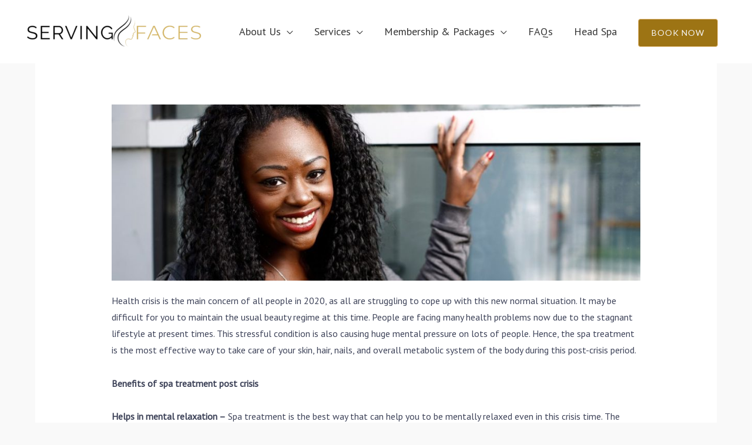

--- FILE ---
content_type: text/css
request_url: https://www.servingfacescharlotte.com/wp-content/uploads/elementor/css/post-1054.css?ver=1769204528
body_size: 1311
content:
.elementor-1054 .elementor-element.elementor-element-1b0eac8f:not(.elementor-motion-effects-element-type-background), .elementor-1054 .elementor-element.elementor-element-1b0eac8f > .elementor-motion-effects-container > .elementor-motion-effects-layer{background-color:transparent;background-image:linear-gradient(170deg, #338989 0%, #000000 100%);}.elementor-1054 .elementor-element.elementor-element-1b0eac8f > .elementor-container{max-width:1200px;}.elementor-1054 .elementor-element.elementor-element-1b0eac8f{transition:background 0.3s, border 0.3s, border-radius 0.3s, box-shadow 0.3s;padding:70px 0px 70px 0px;}.elementor-1054 .elementor-element.elementor-element-1b0eac8f > .elementor-background-overlay{transition:background 0.3s, border-radius 0.3s, opacity 0.3s;}.elementor-1054 .elementor-element.elementor-element-3c4163c1 > .elementor-widget-wrap > .elementor-widget:not(.elementor-widget__width-auto):not(.elementor-widget__width-initial):not(:last-child):not(.elementor-absolute){margin-block-end:30px;}.elementor-1054 .elementor-element.elementor-element-3c4163c1 > .elementor-element-populated{margin:0px 80px 0px 0px;--e-column-margin-right:80px;--e-column-margin-left:0px;}.elementor-1054 .elementor-element.elementor-element-6bfb272b .hfe-retina-image-container, .elementor-1054 .elementor-element.elementor-element-6bfb272b .hfe-caption-width{text-align:left;}.elementor-1054 .elementor-element.elementor-element-6bfb272b .hfe-retina-image-container .hfe-retina-img{border-style:none;}.elementor-1054 .elementor-element.elementor-element-79355947 .elementor-image-box-wrapper{text-align:start;}.elementor-1054 .elementor-element.elementor-element-79355947 .elementor-image-box-title{margin-bottom:15px;color:#C2A632;}.elementor-1054 .elementor-element.elementor-element-79355947 .elementor-image-box-description{color:#ffffff;}.elementor-1054 .elementor-element.elementor-element-6f70c851 .elementor-heading-title{color:#FFFFFF;}.elementor-1054 .elementor-element.elementor-element-4eef58d0 > .elementor-widget-container{margin:-10px 0px -25px 0px;padding:0px 0px 0px 0px;border-radius:10px 10px 10px 10px;}.elementor-1054 .elementor-element.elementor-element-7deb4264 > .elementor-widget-wrap > .elementor-widget:not(.elementor-widget__width-auto):not(.elementor-widget__width-initial):not(:last-child):not(.elementor-absolute){margin-block-end:30px;}.elementor-1054 .elementor-element.elementor-element-544f487f > .elementor-widget-container{margin:7px 0px 0px 0px;}.elementor-1054 .elementor-element.elementor-element-544f487f .elementor-heading-title{color:#C2A632;}.elementor-1054 .elementor-element.elementor-element-50e0d128 .elementor-icon-list-items:not(.elementor-inline-items) .elementor-icon-list-item:not(:last-child){padding-block-end:calc(13px/2);}.elementor-1054 .elementor-element.elementor-element-50e0d128 .elementor-icon-list-items:not(.elementor-inline-items) .elementor-icon-list-item:not(:first-child){margin-block-start:calc(13px/2);}.elementor-1054 .elementor-element.elementor-element-50e0d128 .elementor-icon-list-items.elementor-inline-items .elementor-icon-list-item{margin-inline:calc(13px/2);}.elementor-1054 .elementor-element.elementor-element-50e0d128 .elementor-icon-list-items.elementor-inline-items{margin-inline:calc(-13px/2);}.elementor-1054 .elementor-element.elementor-element-50e0d128 .elementor-icon-list-items.elementor-inline-items .elementor-icon-list-item:after{inset-inline-end:calc(-13px/2);}.elementor-1054 .elementor-element.elementor-element-50e0d128 .elementor-icon-list-icon i{transition:color 0.3s;}.elementor-1054 .elementor-element.elementor-element-50e0d128 .elementor-icon-list-icon svg{transition:fill 0.3s;}.elementor-1054 .elementor-element.elementor-element-50e0d128{--e-icon-list-icon-size:14px;--icon-vertical-offset:0px;}.elementor-1054 .elementor-element.elementor-element-50e0d128 .elementor-icon-list-icon{padding-inline-end:0px;}.elementor-1054 .elementor-element.elementor-element-50e0d128 .elementor-icon-list-text{color:#FFFFFF;transition:color 0.3s;}.elementor-1054 .elementor-element.elementor-element-50e0d128 .elementor-icon-list-item:hover .elementor-icon-list-text{color:#FF4B6F;}.elementor-1054 .elementor-element.elementor-element-6addbdf3 > .elementor-widget-wrap > .elementor-widget:not(.elementor-widget__width-auto):not(.elementor-widget__width-initial):not(:last-child):not(.elementor-absolute){margin-block-end:30px;}.elementor-1054 .elementor-element.elementor-element-23c6d1b8 .elementor-image-box-wrapper{text-align:start;}.elementor-1054 .elementor-element.elementor-element-23c6d1b8 .elementor-image-box-title{margin-bottom:15px;color:#C2A632;}.elementor-1054 .elementor-element.elementor-element-23c6d1b8 .elementor-image-box-description{color:#ffffff;}.elementor-1054 .elementor-element.elementor-element-62cabff2 .elementor-image-box-wrapper{text-align:start;}.elementor-1054 .elementor-element.elementor-element-62cabff2 .elementor-image-box-title{margin-bottom:15px;color:#C2A632;}.elementor-1054 .elementor-element.elementor-element-62cabff2 .elementor-image-box-description{color:#ffffff;}.elementor-1054 .elementor-element.elementor-element-224ddc4 .elementor-image-box-wrapper{text-align:start;}.elementor-1054 .elementor-element.elementor-element-224ddc4 .elementor-image-box-title{margin-bottom:15px;color:#C2A632;}.elementor-1054 .elementor-element.elementor-element-224ddc4 .elementor-image-box-description{color:#ffffff;}.elementor-1054 .elementor-element.elementor-element-2614260b > .elementor-container > .elementor-column > .elementor-widget-wrap{align-content:center;align-items:center;}.elementor-1054 .elementor-element.elementor-element-2614260b:not(.elementor-motion-effects-element-type-background), .elementor-1054 .elementor-element.elementor-element-2614260b > .elementor-motion-effects-container > .elementor-motion-effects-layer{background-color:#000000;}.elementor-1054 .elementor-element.elementor-element-2614260b > .elementor-container{max-width:1200px;}.elementor-1054 .elementor-element.elementor-element-2614260b{border-style:solid;border-width:1px 0px 0px 0px;border-color:#C2A632;transition:background 0.3s, border 0.3s, border-radius 0.3s, box-shadow 0.3s;padding:30px 0px 30px 0px;}.elementor-1054 .elementor-element.elementor-element-2614260b > .elementor-background-overlay{transition:background 0.3s, border-radius 0.3s, opacity 0.3s;}.elementor-1054 .elementor-element.elementor-element-6b492dfc .hfe-copyright-wrapper{text-align:left;}.elementor-1054 .elementor-element.elementor-element-6b492dfc .hfe-copyright-wrapper a, .elementor-1054 .elementor-element.elementor-element-6b492dfc .hfe-copyright-wrapper{color:#ffffff;}.elementor-1054 .elementor-element.elementor-element-b6fb16d > .elementor-widget-container{margin:0px 0px 0px 0px;padding:0px 0px 0px 0px;}.elementor-1054 .elementor-element.elementor-element-b6fb16d{font-size:16px;color:#959595;}.elementor-1054 .elementor-element.elementor-element-51f40f30{--grid-template-columns:repeat(0, auto);--icon-size:15px;--grid-column-gap:15px;--grid-row-gap:0px;}.elementor-1054 .elementor-element.elementor-element-51f40f30 .elementor-widget-container{text-align:right;}.elementor-1054 .elementor-element.elementor-element-51f40f30 .elementor-social-icon{background-color:rgba(255, 255, 255, 0);--icon-padding:1em;border-style:solid;border-width:2px 2px 2px 2px;border-color:#FFFFFF;}.elementor-1054 .elementor-element.elementor-element-51f40f30 .elementor-social-icon i{color:#FFFFFF;}.elementor-1054 .elementor-element.elementor-element-51f40f30 .elementor-social-icon svg{fill:#FFFFFF;}.elementor-1054 .elementor-element.elementor-element-51f40f30 .elementor-icon{border-radius:21px 21px 21px 21px;}.elementor-1054 .elementor-element.elementor-element-51f40f30 .elementor-social-icon:hover{background-color:#FF4B6F;border-color:#FF4B6F;}.elementor-1054 .elementor-element.elementor-element-51f40f30 .elementor-social-icon:hover i{color:#FFFFFF;}.elementor-1054 .elementor-element.elementor-element-51f40f30 .elementor-social-icon:hover svg{fill:#FFFFFF;}@media(max-width:1024px){.elementor-1054 .elementor-element.elementor-element-1b0eac8f{padding:60px 30px 60px 30px;}.elementor-1054 .elementor-element.elementor-element-3c4163c1 > .elementor-element-populated{margin:0px 0px 40px 0px;--e-column-margin-right:0px;--e-column-margin-left:0px;}.elementor-1054 .elementor-element.elementor-element-6bfb272b > .elementor-widget-container{margin:0px 0px 30px 0px;}.elementor-1054 .elementor-element.elementor-element-6f70c851 > .elementor-widget-container{margin:05px 0px 0px 0px;}.elementor-1054 .elementor-element.elementor-element-544f487f > .elementor-widget-container{margin:7px 0px 0px 0px;}.elementor-1054 .elementor-element.elementor-element-2614260b{padding:30px 30px 30px 30px;}}@media(max-width:767px){.elementor-1054 .elementor-element.elementor-element-1b0eac8f{padding:60px 30px 40px 30px;}.elementor-1054 .elementor-element.elementor-element-6bfb272b .hfe-retina-image img{width:150px;}.elementor-1054 .elementor-element.elementor-element-6bfb272b .hfe-retina-image .wp-caption .widget-image-caption{width:150px;display:inline-block;}.elementor-1054 .elementor-element.elementor-element-6bfb272b > .elementor-widget-container{margin:0px 0px 0px 0px;}.elementor-1054 .elementor-element.elementor-element-6f70c851 > .elementor-widget-container{margin:20px 0px 0px 0px;}.elementor-1054 .elementor-element.elementor-element-6addbdf3{width:80%;}.elementor-1054 .elementor-element.elementor-element-6addbdf3 > .elementor-element-populated{margin:30px 0px 0px 0px;--e-column-margin-right:0px;--e-column-margin-left:0px;}.elementor-1054 .elementor-element.elementor-element-6b492dfc .hfe-copyright-wrapper{text-align:center;}}@media(min-width:768px){.elementor-1054 .elementor-element.elementor-element-3c4163c1{width:49.917%;}.elementor-1054 .elementor-element.elementor-element-7deb4264{width:19.583%;}.elementor-1054 .elementor-element.elementor-element-6addbdf3{width:29.668%;}.elementor-1054 .elementor-element.elementor-element-7151bf75{width:60.833%;}.elementor-1054 .elementor-element.elementor-element-43796bab{width:39.127%;}}@media(max-width:1024px) and (min-width:768px){.elementor-1054 .elementor-element.elementor-element-3c4163c1{width:100%;}.elementor-1054 .elementor-element.elementor-element-7deb4264{width:60%;}.elementor-1054 .elementor-element.elementor-element-6addbdf3{width:40%;}}

--- FILE ---
content_type: application/javascript
request_url: https://www.servingfacescharlotte.com/wp-content/plugins/fusion-builder/assets/js/min/general/fusion-animations.js?ver=1
body_size: 505
content:
function fusionSetMobileAnimationData(){cssua.ua.mobile&&(jQuery("body").removeClass("dont-animate do-animate"),"desktop_and_mobile"===fusionAnimationsVars.status_css_animations?jQuery("body").addClass("do-animate"):jQuery("body").addClass("dont-animate"))}function fusionSetAnimationData(i){jQuery("body").removeClass("dont-animate do-animate"),"off"===fusionAnimationsVars.status_css_animations?jQuery("body").addClass("dont-animate"):(jQuery("body").addClass("do-animate"),void 0!==i&&void 0!==i.data.custom&&jQuery(window).initWaypoint())}!function(a){"use strict";a.fn.initWaypoint=function(){a().waypoint&&a(".fusion-animated").each(function(){var i=getWaypointOffset(a(this));"top-out-of-view"===i&&(i=getAdminbarHeight()+("function"==typeof getStickyHeaderHeight?getStickyHeaderHeight():"0")),a(this).waypoint(function(){var i,t,n;a(this).parents(".fusion-delayed-animation").length||(a(this).css("visibility","visible"),i=a(this).data("animationtype"),t=a(this).data("animationduration"),a(this).addClass(i),t&&(a(this).css("-moz-animation-duration",t+"s"),a(this).css("-webkit-animation-duration",t+"s"),a(this).css("-ms-animation-duration",t+"s"),a(this).css("-o-animation-duration",t+"s"),a(this).css("animation-duration",t+"s"),n=a(this),setTimeout(function(){n.removeClass(i)},1e3*t)))},{triggerOnce:!0,offset:i})})}}(jQuery),jQuery(document).ready(function(){fusionSetAnimationData(),fusionSetMobileAnimationData()}),jQuery(window).on("load",function(){jQuery("body").hasClass("fusion-builder-live")||setTimeout(function(){jQuery(window).initWaypoint()},300)}),jQuery(window).on("CSSAnimations",{custom:!0},fusionSetAnimationData),jQuery(window).on("CSSAnimations",fusionSetMobileAnimationData);

--- FILE ---
content_type: text/plain
request_url: https://www.google-analytics.com/j/collect?v=1&_v=j102&a=1232257655&t=pageview&_s=1&dl=https%3A%2F%2Fwww.servingfacescharlotte.com%2Fwhy-you-need-a-spa-treatment-post-crisis%2F&ul=en-us%40posix&dt=Why%20You%20Need%20a%20Spa%20Treatment%20Post%20Crisis%20-%20Charlotte%20Facials%2C%20Waxing%2C%20Acne%20Treatment%3A%20Serving%20Faces%20Spa&sr=1280x720&vp=1280x720&_u=IEBAAEABAAAAACAAI~&jid=225798671&gjid=867168239&cid=1053168188.1769264371&tid=UA-154436298-1&_gid=1270108956.1769264371&_r=1&_slc=1&z=206679090
body_size: -454
content:
2,cG-578S5MQHBG

--- FILE ---
content_type: application/javascript
request_url: https://www.servingfacescharlotte.com/wp-content/plugins/fusion-builder/inc/lib/assets/min/js/general/fusion.js?ver=2.1.2
body_size: 444
content:
var fusion={fusionResizeWidth:0,fusionResizeHeight:0,toBool:function(i){return 1===i||"1"===i||!0===i||"true"===i||"on"===i},restArguments:function(i,e){return e=null==e?i.length-1:+e,function(){for(var n,t=Math.max(arguments.length-e,0),u=Array(t),r=0;r<t;r++)u[r]=arguments[r+e];switch(e){case 0:return i.call(this,u);case 1:return i.call(this,arguments[0],u);case 2:return i.call(this,arguments[0],arguments[1],u)}for(n=Array(e+1),r=0;r<e;r++)n[r]=arguments[r];return n[e]=u,i.apply(this,n)}},debounce:function(i,e,n){var t,u,r,o,s,f=this;return r=function(e,n){t=null,n&&(u=i.apply(e,n))},(o=this.restArguments(function(o){return t&&clearTimeout(t),n?(s=!t,t=setTimeout(r,e),s&&(u=i.apply(this,o))):t=f.delay(r,e,this,o),u})).cancel=function(){clearTimeout(t),t=null},o}};fusion.delay=fusion.restArguments(function(i,e,n){return setTimeout(function(){return i.apply(null,n)},e)}),jQuery(document).ready(function(){var i=fusion.debounce(function(){fusion.fusionResizeWidth!==jQuery(window).width()&&(jQuery(window).trigger("fusion-resize-horizontal"),fusion.fusionResizeWidth=jQuery(window).width()),fusion.fusionResizeHeight!==jQuery(window).height()&&(jQuery(window).trigger("fusion-resize-vertical"),fusion.fusionResizeHeight=jQuery(window).height())},250);fusion.fusionResizeWidth=jQuery(window).width(),fusion.fusionResizeHeight=jQuery(window).height(),jQuery(window).on("resize",i)});